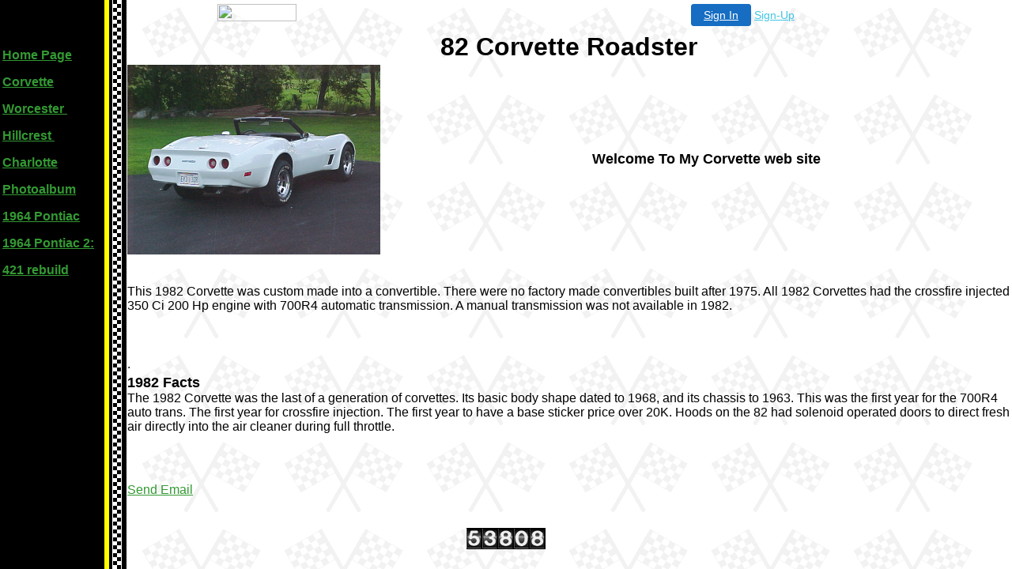

--- FILE ---
content_type: text/html
request_url: http://82roadster.vettepics.com/
body_size: 8959
content:
<HTML>
<HEAD>
<title>Home Page</title>
  
<LINK rel="stylesheet" type="text/css" href="/fs_img/builder/builder51/style.css">
</HEAD>

<BODY BGCOLOR="#ffffff" BACKGROUND="/fs_img/builder/builder51/car.gif" VLINK="#339933" LINK="#339933" TEXT="#000000">

<!-- '"AWS"' -->
<!-- Auto Banner Insertion Begin -->
<div id=aws_7640 align=center>  <table cellpadding="0" cellspacing="0" style="margin:0 auto;">
    <tr>
      <td width="130" class="mwst" style="vertical-align:top; padding:5px 15px 5px 0;">
        <a href="http://vettepics.com/?refcd=MWS_20040713_Banner_bar">
          <img src="/cgi-bin/image/images/bannertype/100X22.gif" width="100" height="22" border="0" />
        </a>
      </td>
      <td width="130" class="mwst"  style="padding:10px 0 10px 10px;">
        <div align="right">
          <a style="padding:5px 15px; color:#FFF; font-size:14px; display:block-inline; background-color:#166DC2; border: 1px solid #166DC2; border-radius:4px;" href="/cgi-bin/login" target="_blank">Sign In</a>
          <a style="font-size:14px; color:#41c5e4;" href="/cgi-bin/path/signup?refcd=MWS_20040713_Banner_bar">Sign-Up</a>
        </div>
      </td>
    </tr>
    <tr>
      <td colspan=2 class="mwst" align="center" style="width:730px;">
    
          </td>
    </tr>
  </table>
  <DIV id="setMyHomeOverlay" align="left" style="position:absolute; top:25%; left:25%; width:358px; border:1px solid #AEAEAE; background-color:white; z-index:200000; display: none;">
    <div style="height:59px; padding-left:22px; background:white url('/cgi-bin/image/images/sethome_top_border.gif') repeat-x;">
    <div style="float:left; width:182px; height:35px; margin-top:12px; font:bold 38px arial,sans-serif; color:#454545"> Welcome! </div>
    <div style="float:right; padding:6px 5px 0px 5px;"><a href="#" onclick="javascript:do_set_homepage('close'); return false;">
    <div style="background:url('/cgi-bin/image/images/sethome_x.gif'); width:21px; height:21px; cursor:pointer;"></div></a></div>
    <div style="float:right; font:bold 12px arial; margin-top:10px;"><a style="text-decoration:none; color:#004182;" href="#" onclick="javascript:do_set_homepage('close'); return false;">Close</a></div></div>
    <div style="height:170px; background:#ffffff;">
    <div style="padding:30px 20px 0px 20px; font:normal 14px arial; height:80px;"> Would you like to make this site your homepage? It's fast and easy... </div>
    <div style="padding:10px 0 0 41px;">
    <div style="float:left;cursor:pointer; background:white url('/cgi-bin/image/images/sethome_btn_l.gif'); width:4px; height:26px;" onclick="javascript:do_set_homepage('do');"> </div>
    <div style="float:left;cursor:pointer; background:white url('/cgi-bin/image/images/sethome_btn_m.gif') repeat-x; width:265px; height:26px; text-align:center; font:bold 13px Arial; color:#FFFFFF; line-height:25px;" onclick="javascript:do_set_homepage('do');"> Yes, Please make this my home page! </div>
    <div style="float:left;cursor:pointer; background:white url('/cgi-bin/image/images/sethome_btn_r.gif'); width:4px; height:26px;" onclick="javascript:do_set_homepage('do');"> </div></div>
    <div style="padding-left:148px; padding-top:7px; clear:both; font:normal 12px arial;"><a href="#" style="text-decoration:none; color:#004182;" onclick="javascript:do_set_homepage('close'); return false;">No Thanks</a></div></div>
    <div style="height:36px; background: white url('/cgi-bin/image/images/sethome_bot_border.gif') repeat-x;">
    <div style="float:left;margin:12px 0px 0px 20px; line-height:10px;"><input type="checkbox" style="width:11px; height:11px;" onclick="javascript:do_set_homepage('dont');"></div>
    <div style="float:left;font:normal 12px arial;padding:10px 0 0 2px;"> &nbsp; Don't show this to me again.</div>
    <div style="float:right; padding:6px 5px 0px 5px;"><a href="#" onclick="javascript:do_set_homepage('close'); return false;">
    <div style="background:url('/cgi-bin/image/images/sethome_x.gif'); width:21px; height:21px; cursor:pointer;"></div></a></div>
    <div style="float:right;font:bold 12px arial; margin-top:10px;"><a style="text-decoration:none; color:#004182;" href="#" onclick="javascript:do_set_homepage('close'); return false;">Close</a></div></div></div>
    <span ID="mws_oHomePageOverlay" style="behavior:url(#default#homepage); display:none;"></span>
    <script src=/fs_img/js/overlay.js></script><script defer="defer" src=/fs_img/js/set_homepage.js></script></div><!-- Auto Banner Insertion Complete THANK YOU -->

<TABLE WIDTH="100%">
	<TR>
		<TD ROWSPAN="8" VALIGN="TOP"><IMG SRC="/fs_img/spacer.gif" WIDTH="125" HEIGHT="20"><BR>
		<B><a class="menulinks" href="/index.html">Home&nbsp;Page</a><p>
<a class="menulinks" href="/photo.html">Corvette</a><p>
<a class="menulinks" href="/photo4.html">Worcester&nbsp;</a><p>
<a class="menulinks" href="/photo5.html">Hillcrest&nbsp;</a><p>
<a class="menulinks" href="/photo2.html">Charlotte</a><p>
<a class="menulinks" href="/photoalbum.html">Photoalbum</a><p>
<a class="menulinks" href="/photo2_1.html">1964&nbsp;Pontiac </a><p>
<a class="menulinks" href="/photo3.html">1964&nbsp;Pontiac 2:</a><p>
<a class="menulinks" href="/photo3_1.html">421&nbsp;rebuild </a></B></TD>
	<TD ROWSPAN="8"><IMG SRC="/fs_img/spacer.gif" WIDTH="25" HEIGHT="1"></TD>
		<TD COLSPAN="3">
      <P><DIV ALIGN="center"><FONT SIZE="6"><B><!--begin page_title-->82 Corvette Roadster<!--end page_title--></B></FONT></DIV></P>
    </TD>
	</TR>
	<TR>
		<TD><!--begin image_1--><img src='/images/vetterear.jpg' border=0 width=320><!--end image_1--></TD>
    <TD COLSPAN="2"><FONT SIZE="4"><B><!--begin heading_1-->Welcome To My Corvette web site<!--end heading_1--></B></FONT><BR>
      <!--begin text_1--><!--end text_1--></TD>
	</TR>
	<TR>
		<TD COLSPAN="3">
	      <P><FONT SIZE="4"><B><!--begin heading_2--><!--end heading_2--></B></FONT><BR>
	        <!--begin text_2--><p>This 1982 Corvette was custom made into a convertible. There were no factory made convertibles built after 1975.&nbsp;All 1982 Corvettes had the crossfire injected 350 Ci 200 Hp engine with 700R4 automatic transmission. A manual transmission was not available in 1982.</p><!--end text_2--><BR>
	        <!--begin link_1--><a href=''' target=fs_body><a' target=fs_body><A HREF=</a><!--end link_1--></P>
	    </TD>
	</TR>
	<TR>
	    <TD COLSPAN="3"> 
	      <P><FONT SIZE="4"><B><!--begin heading_3--><!--end heading_3--></B></FONT><BR>
	        <!--begin text_3-->.<!--end text_3--></P>
	    </TD>
	</TR>		
	<TR>
		<TD COLSPAN="3">
	      <P><FONT SIZE="4"><B><!--begin heading_4-->1982 Facts<!--end heading_4--></B></FONT><BR>
	        <!--begin text_4-->The 1982 Corvette was the last of a generation of corvettes. Its basic body shape dated to 1968, and its chassis to 1963. This was the first year for the 700R4 auto trans. The first year for crossfire injection. The first year to have a base sticker price over 20K. Hoods on the 82 had solenoid operated doors to direct fresh air directly into the air cleaner during full throttle.<!--end text_4--></P>
	    </TD>
	</TR>
	<TR>
		<TD COLSPAN="2">
	      <P><FONT SIZE="4"><B><!--begin heading_5--><!--end heading_5--></B></FONT><BR>
	        <!--begin text_5--><!--end text_5--></P>
	    </TD>
		<TD VALIGN="TOP"><!--begin image_2--><!--end image_2--></TD>
	</TR>
	<TR>
		<TD COLSPAN="3">
	      <P><FONT SIZE="4"><B><!--begin heading_6--><!--end heading_6--></B></FONT><BR>
	        <!--begin text_6--><!--end text_6--><BR>
	        <!--begin link_2--><a href="mailto:wmalm@nycap.rr.com">Send Email </a><!--end link_2--></P>
	    </TD>
	</TR>
</TABLE>
<br><br>
<div align="center">
<!--begin search--><a href="http://82roadster.vettepics.com/cgi-bin/signup" target=_blank><img src=/fs_img/count/odometer/5.gif style='border:0px'  alt=5><img src=/fs_img/count/odometer/3.gif style='border:0px'  alt=3><img src=/fs_img/count/odometer/8.gif style='border:0px'  alt=8><img src=/fs_img/count/odometer/0.gif style='border:0px'  alt=0><img src=/fs_img/count/odometer/8.gif style='border:0px'  alt=8></a><!--end search--> 
</div>
</body>

</HTML>

<!-- PrintTracker Insertion Begin -->
<script src="/fs_img/js/pt.js" type="text/javascript"></script>
<!-- PrintTracker Insertion Complete -->


<!-- Google Analytics Insertion Begin -->
<script type="text/javascript">
<!--
        var _gaq = _gaq || [];
        _gaq.push(['_setAccount', "UA-4601892-10"]);
        _gaq.push(['_setDomainName', 'none']);
        _gaq.push(['_setAllowLinker', true]);
        _gaq.push(['_trackPageview']);
        
        (function() {
           var ga = document.createElement('script'); ga.type = 'text/javascript'; ga.async = true;
           ga.src = ('https:' == document.location.protocol ? 'https://ssl' : 'http://www') + '.google-analytics.com/ga.js';
           var s = document.getElementsByTagName('script')[0]; s.parentNode.insertBefore(ga, s);
        })();

-->
</script>
<!-- Google Analytics Insertion Complete -->



--- FILE ---
content_type: text/css
request_url: http://82roadster.vettepics.com/fs_img/builder/builder51/style.css
body_size: 72
content:
body,td{ font-family:Arial,Helvetica,Sans-serif; }
body{ margin:0px; }

